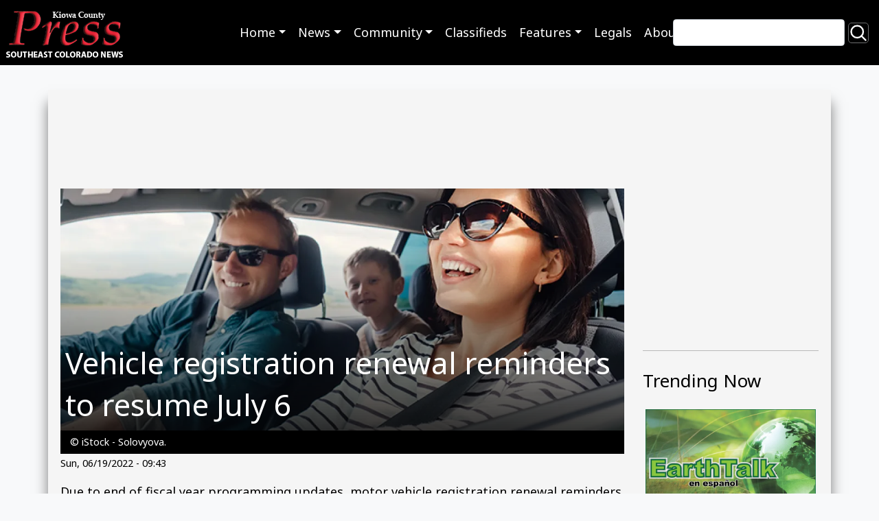

--- FILE ---
content_type: text/html; charset=utf-8
request_url: https://www.google.com/recaptcha/api2/aframe
body_size: 268
content:
<!DOCTYPE HTML><html><head><meta http-equiv="content-type" content="text/html; charset=UTF-8"></head><body><script nonce="Qyc6rXzHWdMjskCBcT8JQg">/** Anti-fraud and anti-abuse applications only. See google.com/recaptcha */ try{var clients={'sodar':'https://pagead2.googlesyndication.com/pagead/sodar?'};window.addEventListener("message",function(a){try{if(a.source===window.parent){var b=JSON.parse(a.data);var c=clients[b['id']];if(c){var d=document.createElement('img');d.src=c+b['params']+'&rc='+(localStorage.getItem("rc::a")?sessionStorage.getItem("rc::b"):"");window.document.body.appendChild(d);sessionStorage.setItem("rc::e",parseInt(sessionStorage.getItem("rc::e")||0)+1);localStorage.setItem("rc::h",'1769325951004');}}}catch(b){}});window.parent.postMessage("_grecaptcha_ready", "*");}catch(b){}</script></body></html>